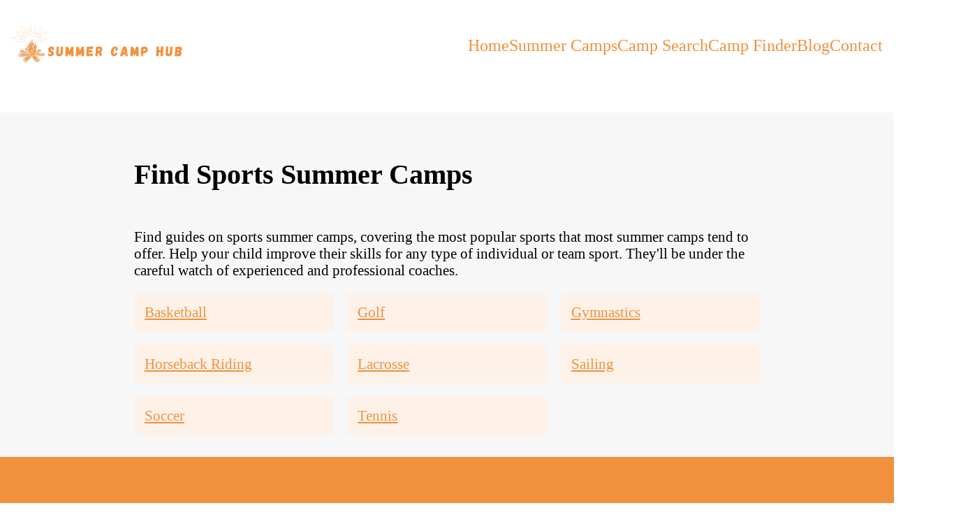

--- FILE ---
content_type: text/html; charset=UTF-8
request_url: https://summercamphub.com/sports/
body_size: 1901
content:
<!DOCTYPE html>
<html lang="en">
    <head>
        <meta charset="UTF-8">
        <meta http-equiv="X-UA-Compatible" content="IE=edge">
        <meta name="viewport" content="width=device-width, initial-scale=1.0">
        <meta name="description" content="Find a list of sport summer camp guides.">
        <meta name="keywords" content="">
        <link rel="canonical" href="/sports/">

         <title>Find Sports Summer Camps | Summer Camp Hub</title>

        <meta property="og:title" content="Find Sports Summer Camps" />
        <meta property="og:description" content="Find a list of sport summer camp guides." />
        <meta property="og:type" content="website" />
        <meta property="og:url" content="/sports/" />
        <meta property="og:image" content="/assets/images/website-logo.png" />
        <meta property="og:image:secure_url" content="/assets/images/website-logo.png" />

        <link rel="apple-touch-icon" sizes="180x180" href="/assets/favicons/apple-touch-icon.png">
        <link rel="icon" type="image/png" sizes="32x32" href="/assets/favicons/favicon-32x32.png?v1">
        <link rel="icon" type="image/png" sizes="16x16" href="/assets/favicons/favicon-16x16.png">
        <link rel="manifest" href="/assets/favicons/site.webmanifest">
        <meta name="msapplication-TileColor" content="#da532c">
        <meta name="theme-color" content="#ffffff">

        <link rel="stylesheet" href="/assets/css/root.css">
        <script defer src="/assets/js/nav.js"></script>

        <script async src="https://www.googletagmanager.com/gtag/js?id=G-4TRPZWJ6DJ"></script>
        <script>
        window.dataLayer = window.dataLayer || [];
        function gtag(){dataLayer.push(arguments);}
        gtag('js', new Date());

        gtag('config', 'G-4TRPZWJ6DJ');
        </script>

        
<link rel="stylesheet" href="/assets/css/linkPages.css" />

    </head>
    <body><!-- ============================================ -->
<!--                 Navigation                   -->
<!-- ============================================ -->

<header id="header-element">
    <div class="header-container">
        <a href="/" class="logo" aria-label="back to home">
            <img src="/assets/images/website-logo.webp" alt="logo" width="500" height="200" aria-hidden="true" decoding="async">
        </a>
        <nav class="header-nav" role="navigation">
            <ul class="ul-nav" aria-expanded="false">
                <li class="li-nav">
                    <a class="a-nav" href="/">Home</a>
                </li>
                <li class="li-nav dropdown">
                    <span class="a-nav">Summer Camps</span>
                    <ul class="dropdown-menu">
                        <li class="li-nav">
                            <a class="a-nav" href="/usa/">USA</a>
                        </li>
                        <li class="li-nav">
                            <a class="a-nav" href="/canada/">Canada</a>
                        </li>
                        <li class="li-nav">
                            <a class="a-nav" href="/international/">International</a>
                        </li>
                        <li class="li-nav">
                            <a class="a-nav" href="/tech/">Tech</a>
                        </li>
                        <li class="li-nav">
                            <a class="a-nav" href="/arts/">Arts</a>
                        </li>
                        <li class="li-nav">
                            <a class="a-nav" href="/sports/">Sports</a>
                        </li>
                        <li class="li-nav">
                            <a class="a-nav" href="/education/">Education</a>
                        </li>
                    </ul>
                </li>
                <li class="li-nav">
                    <a class="a-nav" href="/camp">Camp Search</a>
                </li>
                <li class="li-nav">
                    <a class="a-nav" href="/camp-finder">Camp Finder</a>
                </li>
                <li class="li-nav">
                    <a class="a-nav" href="/blog">Blog</a>
                </li>
                <li class="li-nav">
                    <a class="a-nav" href="/contact">Contact</a>
                </li>
            </ul>
        </nav>
        <button class="toggle-button" aria-label="Toggle Navigation">
            <span class="hamburger"></span>
        </button>
    </div>
</header>
<main id="main">
<section id="locations">
    <div class="locations-container">
        <h1>Find Sports Summer Camps</h1>
        <div class="content">
            <p>
                Find guides on sports summer camps, covering the most popular sports that most summer camps tend to offer. Help your child improve their skills for any type of individual or team sport. They'll be under the careful watch of experienced and professional coaches.
            </p>
            <div class="locations-list">
                
                <div class="state-card">
                    <a href="/basketball-summer-camps/">Basketball</a>
                </div>
                
                <div class="state-card">
                    <a href="/golf-summer-camps/">Golf</a>
                </div>
                
                <div class="state-card">
                    <a href="/gymnastics-summer-camps/">Gymnastics</a>
                </div>
                
                <div class="state-card">
                    <a href="/horseback-riding-summer-camps/">Horseback Riding</a>
                </div>
                
                <div class="state-card">
                    <a href="/lacrosse-summer-camps/">Lacrosse</a>
                </div>
                
                <div class="state-card">
                    <a href="/sailing-summer-camps/">Sailing</a>
                </div>
                
                <div class="state-card">
                    <a href="/soccer-summer-camps/">Soccer</a>
                </div>
                
                <div class="state-card">
                    <a href="/tennis-summer-camps/">Tennis</a>
                </div>
                
            </div>
        </div>
    </div>
</section>
 
    
</main>
    <!-- ============================================ -->
<!--                 Footer                       -->
<!-- ============================================ -->
<footer id="footer-element">
    <div class="footer-container">
        <div class="footer-links">
            <div class="logo-and-information">
                <picture>
                    <img src="/assets/images/website-logo-light.webp" alt="logo" width="400" height="150" aria-hidden="true" decoding="async">
                </picture>
            </div>
            <div class="about-company">
                <p>About Summer Camp Hub</p>
                <ol class="ol-footer">
                    <li class="li-footer">
                        <a class="a-footer" href="/about-us">About Us</a>
                    </li>
                    <li class="li-footer">
                        <a class="a-footer" href="/contact">Contact</a>
                    </li>
                    <li class="li-footer">
                        <a class="a-footer" href="/privacy-policy">Privacy Policy</a>
                    </li>
                </ol>
            </div>
        </div>

        <div class="states-section">
            <p><strong>Summer Camps By State</strong></p>
            <div class="states-grid">
                <a href="/alabama-summer-camps/" class="state-link">Alabama</a>
                <a href="/alaska-summer-camps/" class="state-link">Alaska</a>
                <a href="/arizona-summer-camps/" class="state-link">Arizona</a>
                <a href="/best-summer-camps-in-california/" class="state-link">California</a>
                <a href="/colorado-summer-camps/" class="state-link">Colorado</a>
                <a href="/connecticut-summer-camps/" class="state-link">Connecticut</a>
                <a href="/delaware-summer-camps/" class="state-link">Delaware</a>
                <a href="/florida-summer-camps/" class="state-link">Florida</a>
                <a href="/georgia-summer-camps/" class="state-link">Georgia</a>
                <a href="/hawaii-summer-camps/" class="state-link">Hawaii</a>
                <a href="/idaho-summer-camps/" class="state-link">Idaho</a>
                <a href="/illinois-summer-camps/" class="state-link">Illinois</a>
                <a href="/indiana-summer-camps/" class="state-link">Indiana</a>
                <a href="/iowa-summer-camps/" class="state-link">Iowa</a>
                <a href="/kentucky-summer-camps/" class="state-link">Kentucky</a>
                <a href="/louisiana-summer-camps/" class="state-link">Louisiana</a>
                <a href="/maine-summer-camps/" class="state-link">Maine</a>
                <a href="/maryland-summer-camps/" class="state-link">Maryland</a>
                <a href="/massachusetts-summer-camps/" class="state-link">Massachusetts</a>
                <a href="/michigan-summer-camps/" class="state-link">Michigan</a>
                <a href="/minnesota-summer-camps/" class="state-link">Minnesota</a>
                <a href="/mississippi-summer-camps/" class="state-link">Mississippi</a>
                <a href="/missouri-summer-camps/" class="state-link">Missouri</a>
                <a href="/montana-summer-camps/" class="state-link">Montana</a>
                <a href="/nevada-summer-camps/" class="state-link">Nevada</a>
                <a href="/new-hampshire-summer-camps/" class="state-link">New Hampshire</a>
                <a href="/new-jersey-summer-camps/" class="state-link">New Jersey</a>
                <a href="/new-york-summer-camps/" class="state-link">New York</a>
                <a href="/north-carolina-summer-camps/" class="state-link">North Carolina</a>
                <a href="/ohio-summer-camps/" class="state-link">Ohio</a>
                <a href="/oregon-summer-camps/" class="state-link">Oregon</a>
                <a href="/pennsylvania-summer-camps/" class="state-link">Pennsylvania</a>
                <a href="/rhode-island-summer-camps/" class="state-link">Rhode Island</a>
                <a href="/south-carolina-summer-camps/" class="state-link">South Carolina</a>
                <a href="/tennessee-summer-camps/" class="state-link">Tennessee</a>
                <a href="/texas-summer-camps/" class="state-link">Texas</a>
                <a href="/vermont-summer-camps/" class="state-link">Vermont</a>
                <a href="/virginia-summer-camps/" class="state-link">Virginia</a>
                <a href="/washington-summer-camps/" class="state-link">Washington</a>
                <a href="/washington-dc-summer-camps/" class="state-link">Washington DC</a>
                <a href="/west-virginia-summer-camps/" class="state-link">West Virginia</a>
                <a href="/wisconsin-summer-camps/" class="state-link">Wisconsin</a>
            </div>
        </div>

        <div class="copyright">
            <p>Summer Camp Hub © 2025</p>
        </div>
    </div>
</footer>
</body>
</html>

--- FILE ---
content_type: text/css; charset=UTF-8
request_url: https://summercamphub.com/assets/css/root.css
body_size: 1778
content:
/*-- -------------------------- -->
<---     Defaults               -->
<--- -------------------------- -*/
@media only screen and (min-width: 0em){
    :root{
        --primary: #fff;
        --secondary: #f1913c;
        --bodyFontSize: 1.3rem;
        --headerFontSize: clamp(1.724rem, 3.9vw, 2.5rem);
        --headerPadding: clamp(7rem, 5vw, 11rem);
    }
    a {
        color: var(--secondary);
        font-size: var(--bodyFontSize);
    }
    ul {
        list-style-type: none;
    }
    p {
        font-size: var(--bodyFontSize);
        color: #000;
    }
    h1 {
        font-size: var(--headerFontSize);
    }
    h2 {
        font-size: 1.9rem;
    }
    h3 {
        font-size: 1.7rem;
    }
    h4 {
        font-size: 1.5rem;
    }
}

/* Reset Margins */
@media only screen and (min-width: 0rem) {
    body,
    html {
      margin: 0;
      padding: 0;
      overflow-x: hidden;
    }
}

/*-- -------------------------- -->
<---     Navigation             -->
<--- -------------------------- -*/

#header-element {
    background-color: #fff;
}

#header-element a {
    color: var(--secondary);
    text-decoration: none;
}

#header-element a:hover {
    text-decoration: underline;
}

/*-- -------------------------- -->
<---     Base Navigation        -->
<--- -------------------------- -*/
@media only screen and (min-width: 0){
    #header-element{
        width: 100%;
        box-sizing: border-box;
        padding: 0 1rem;
        position: sticky;
        z-index: 10000;
        top: 0;
        left: 0;
    }
    .header-container{
        width: 100%;
        max-width: 80rem;
        margin: auto;
        display: flex;
        justify-content: flex-end;
        align-items: center;
        gap: 1.5rem;
    }
    .logo{
        width: 20%;
        max-width: 30rem;
        height: 8.0625rem;
        margin: 0 auto 0 0;
        padding: 0;
        display: flex;
        justify-content: center;
        align-items: center;
        z-index: 100;
    }
    .logo img {
        width: 100%;
        height: 100%;
        object-fit: contain;
    }
    .ul-nav{
        width: 100%;
        display: flex;
        justify-content: flex-start;
        align-items: center;
        gap: clamp(1.25rem, 2.5vw, 2.25rem);
        margin: 0;
        padding: 0;
    }
    .li-nav{
        padding: 0.5rem 0;
    }
    .a-nav{
        font-size: 1.5rem;
        line-height: 1.5em;
        display: block;
        position: relative;
        color: var(--secondary);
    }
    .toggle-button{
        display: none;
    }

    /*Dropdown*/
    .dropdown {
        position: relative;
    }

    .dropdown-menu {
        display: none;
        position: absolute;
        top: 100%;
        left: 0;
        background: #fff;
        border: 1px solid #ddd;
        padding: 0.8rem;
        list-style: none;
        z-index: 10000;
        overflow-y: auto; 
        max-height: 30rem;
    }

    .dropdown-menu li a {
        display: block;
        padding: 0.8rem;
        text-decoration: none;
    }

    .dropdown-menu li a:hover {
        background-color: #f7f7f7;
    }
    .dropdown:hover .dropdown-menu {
        display: block;
    }
}

/*-- -------------------------- -->
<---     Mobile Navigation      -->
<--- -------------------------- -*/
@media only screen and (max-width: 63.9375rem) {
    .logo{
        width: auto;
        height: 100%;
        max-width: 10rem;
        display: flex;
        justify-content: center;
        align-items: center;
        margin-right: auto;
        padding: 1rem;
    }
    .logo img {
        max-width: 100%;
        height: auto;
    }
    .toggle-button {
        display: flex;
        align-items: center;
        justify-content: center;
        width: 44px;
        height: 44px;
        padding: 10px;
        background: none;
        border: 1px solid rgba(0,0,0,0.1);
        border-radius: 4px;
        cursor: pointer;
    }

    .toggle-button:hover {
        background-color: rgba(0,0,0,0.05);
    }

    .hamburger {
        display: block;
        width: 20px;
        height: 2px;
        background-color: #000;
        position: relative;
        transition: background-color 0.3s ease;
    }

    .hamburger::before,
    .hamburger::after {
        content: '';
        display: block;
        width: 100%;
        height: 2px;
        background-color: #000;
        position: absolute;
        transition: transform 0.3s ease;
    }

    .hamburger::before {
        top: -6px;
    }

    .hamburger::after {
        top: 6px;
    }

    /* Hamburger animation */
    .toggle-button.open .hamburger {
        background-color: transparent;
    }

    .toggle-button.open .hamburger::before {
        transform: rotate(45deg);
        top: 0;
    }

    .toggle-button.open .hamburger::after {
        transform: rotate(-45deg);
        top: 0;
    }

    .header-nav {
        display: none;
        position: absolute;
        top: 100%;
        left: 0;
        width: 100%;
        background-color: var(--primary);
        padding: 1rem;
        box-sizing: border-box;
        transition: opacity 0.3s ease;
        opacity: 0;
        visibility: hidden;
    }

    .header-nav.open {
        display: block;
        opacity: 1;
        visibility: visible;
    }

    .ul-nav {
        flex-direction: column; 
        gap: 1rem;
    }

    .li-nav{
        padding: 0.5rem 0;
    }

    .toggle-button.open ~ .header-nav {
        display: block;
    }
    
    .dropdown-menu{
        touch-action: manipulation;
        pointer-events: auto;
        max-height: 20rem;
    }
}

/*-- -------------------------- -->
<---    Footer                  -->
<--- -------------------------- -*/
@media only screen and (min-width: 0) {
    #footer-element {
        width: 100%;
        box-sizing: border-box;
        z-index: 10000;
        color: #fff;
    }

    .footer-container {
        width: 100%;
        display: flex;
        flex-direction: column;
    }

    .footer-links {
        display: flex;
        width: 100%;
        background-color: var(--secondary);
        padding: 3rem 3rem;
        gap: 4rem;
    }

    .footer-links li {
        list-style-type: none;
        color: #fff;
    }

    .footer-links a {
        color: #fff;
        text-decoration: none;
    }

    .footer-links a:hover{
        text-decoration: underline;
    }

    .footer-links p {
        color: #fff;
    }

    .footer-links h4 {
        margin-bottom: 1rem;
    }

    .logo-and-information {
        flex: 0 0 40%;
    }

    .about-company {
        display: flex;
        flex-direction: column;
        align-items: center;
    }

    .ol-footer {
        margin-top: 0;
    }

    .li-footer {
        padding: 0.5rem;
    }

    /* States Section Styles */
    .states-section {
        background-color: var(--secondary);
        padding: 0 3rem 3rem 3rem;
    }

    .states-section p {
        color: #fff;
        margin-bottom: 1rem;
        font-size: 1.2rem;
    }

    .states-grid {
        display: grid;
        grid-template-columns: repeat(auto-fill, minmax(150px, 1fr));
        gap: 0.5rem;
        width: 100%;
    }

    .state-link {
        color: #fff;
        text-decoration: none;
        font-size: 1rem;
        padding: 0.25rem 0;
        transition: opacity 0.3s ease;
    }

    .state-link:hover {
        text-decoration: underline;
    }

    .copyright {
        display: flex;
        align-items: center;
        justify-content: center;
        background-color: #fff;
        padding: 1rem;
    }

    .copyright p {
        color: #000;
        margin: 0;
    }
}

/* Mobile Styles */
@media only screen and (max-width: 63.9375rem) {
    .footer-element {
        padding: 1rem;
    }

    .footer-links {
        flex-direction: column;
        align-items: center;
        justify-content: center;
        padding: 2rem 1rem;
        gap: 2rem;
    }

    .logo-and-information{
        width: 100%;    
        height: auto;
        display: flex;
        flex-direction: column;
        align-items: center;
    }
    .logo-and-information img {
        width: auto;
        max-width: 90%;
        height: auto;
    }

    .states-section {
        padding: 1rem;
    }

    .states-grid {
        grid-template-columns: repeat(auto-fill, minmax(120px, 1fr));
    }

    .about-company {
        width: 100%;
        align-items: center;
        text-align: center;
    }
}

/*-- -------------------------- -->
<---     Sidebar                -->
<--- -------------------------- -*/

@media only screen and (min-width: 0rem) {
    .main-container {
        display: flex;
        flex-direction: row;
        justify-content: flex-start;
        gap: 2rem;
    }

    main#main {
        flex: 1;
    }

    #sidebar-element {
        padding: 2rem;
        background-color: #f7f7f7;
        margin-top: 2rem;
        width: 300px;
        position: sticky;
        top: 2rem;
        height: fit-content;
    }

    .sidebar-nav {
        display: flex;
        flex-direction: column;
        gap: 2rem;
    }

    #featured-camps {
        font-size: 1.8rem;
        font-weight: bold;
        margin: 0;
        color: #333;
    }

    .featured-camp-card {
        background: white;
        border-radius: 8px;
        overflow: hidden;
        box-shadow: 0 2px 4px rgba(0,0,0,0.1);
        transition: transform 0.2s ease, box-shadow 0.2s ease;
    }

    .featured-camp-card:hover {
        transform: translateY(-2px);
        box-shadow: 0 4px 8px rgba(0,0,0,0.15);
    }

    .camp-card-link {
        text-decoration: none;
        color: inherit;
        display: block;
    }

    .camp-card-image {
        width: 100%;
        height: 200px;
        overflow: hidden;
    }

    .camp-card-image img {
        width: 100%;
        height: 100%;
        object-fit: cover;
        transition: transform 0.3s ease;
    }

    .featured-camp-card:hover .camp-card-image img {
        transform: scale(1.05);
    }

    .camp-card-content {
        padding: 1rem;
    }

    .camp-card-title {
        font-size: 1.4rem;
        margin: 0 0 0.5rem 0;
        color: var(--secondary);
    }

    .camp-card-location, 
    .camp-card-ages {
        font-size: 1rem;
        margin: 0.25rem 0;
        color: #666;
    }
}

/*-- -------------------------- -->
<---     Sidebar on Mobile      -->
<--- -------------------------- -*/
@media only screen and (max-width: 63.9375rem) {
    .main-container {
        flex-direction: column;
        gap: 0.5rem;
    }

    #sidebar-element {
        width: 100%;
        padding: 2rem 1rem;
        margin-top: 1rem;
    }

    .featured-camp-card {
        max-width: 500px;
        margin: 0 auto;
    }

    .camp-card-image {
        height: 250px;
    }
}

/*-- -------------------------- -->
<---     Random Elements      -->
<--- -------------------------- -*/
@media only screen and (min-width: 0){
    .breadcrumbs {
        display: flex;
        justify-content: flex-start;
        align-items: center;
        gap: 0.2rem;
        flex-wrap: wrap;
    }
    .breadcrumbs-referring-page{
        font-size: 1.2rem;
        text-decoration: none;
    }
    .breadcrumbs-current-page{
        font-size: 1.2rem;
        text-decoration: none;
    }
}






--- FILE ---
content_type: text/css; charset=UTF-8
request_url: https://summercamphub.com/assets/css/linkPages.css
body_size: -20
content:
@media only screen and (min-width: 0rem){
    #locations{
        padding: 2rem;
        background-color: #f7f7f7;
        margin-top: 2rem;
        overflow: hidden;
        padding-right: 15%;
        padding-left: 15%;
    }
    .locations-container{
        display: flex;
        flex-direction: column;
    }
    .locations-list {
        display: grid;
        grid-template-columns: repeat(auto-fill, minmax(250px, 1fr));
        gap: 1.25rem;
    }
    .state-card {
        background-color: #fdf1e8;
        padding: 0.9375rem;
        transition: transform 0.3s ease, box-shadow 0.3s ease;
    }
    .state-card:hover {
        transform: translateY(-5px);
        box-shadow: 0 5px 15px rgba(0,0,0,0.1);
    }
}

@media only screen and (max-width: 768px) {
    .locations-list {
        grid-template-columns: repeat(auto-fill, minmax(200px, 1fr));
    }
}

@media only screen and (max-width: 480px) {
    .locations-list {
        grid-template-columns: 1fr;
    }
    #locations {
        padding-right: 5%;
        padding-left: 5%;
    }
}

--- FILE ---
content_type: application/javascript; charset=UTF-8
request_url: https://summercamphub.com/assets/js/nav.js
body_size: 42
content:
document.addEventListener("DOMContentLoaded", function() {
    const toggleButton = document.querySelector(".toggle-button");
    const headerNav = document.querySelector(".header-nav");

    toggleButton.addEventListener("click", function() {
        this.classList.toggle("open");
        headerNav.classList.toggle("open");
    });
});
